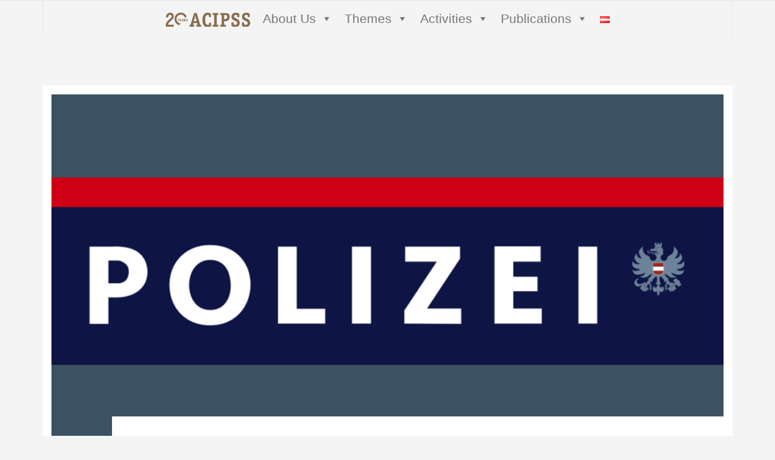

--- FILE ---
content_type: text/html; charset=UTF-8
request_url: https://acipss.org/en/terrorist-attack-in-vienna-orf-at-spoke-with-acipss-researcher-thomas-riegler/
body_size: 7870
content:
<!doctype html>
<html lang="en-GB">
<head>
    <meta charset="UTF-8">
    <meta name="viewport" content="width=device-width, initial-scale=1">
    <link rel="profile" href="http://gmpg.org/xfn/11">

    <title>Terrorist attack in Vienna &#8211; orf.at spoke with ACIPSS-Researcher Thomas Riegler &#8211; ACIPSS</title>

<link rel='dns-prefetch' href='//s.w.org' />
<link rel="alternate" type="application/rss+xml" title="ACIPSS &raquo; Feed" href="https://acipss.org/en/feed/" />
<link rel="alternate" type="application/rss+xml" title="ACIPSS &raquo; Comments Feed" href="https://acipss.org/en/comments/feed/" />
		<script type="text/javascript">
			window._wpemojiSettings = {"baseUrl":"https:\/\/s.w.org\/images\/core\/emoji\/13.0.0\/72x72\/","ext":".png","svgUrl":"https:\/\/s.w.org\/images\/core\/emoji\/13.0.0\/svg\/","svgExt":".svg","source":{"concatemoji":"https:\/\/acipss.org\/wp-includes\/js\/wp-emoji-release.min.js?ver=5.5.17"}};
			!function(e,a,t){var n,r,o,i=a.createElement("canvas"),p=i.getContext&&i.getContext("2d");function s(e,t){var a=String.fromCharCode;p.clearRect(0,0,i.width,i.height),p.fillText(a.apply(this,e),0,0);e=i.toDataURL();return p.clearRect(0,0,i.width,i.height),p.fillText(a.apply(this,t),0,0),e===i.toDataURL()}function c(e){var t=a.createElement("script");t.src=e,t.defer=t.type="text/javascript",a.getElementsByTagName("head")[0].appendChild(t)}for(o=Array("flag","emoji"),t.supports={everything:!0,everythingExceptFlag:!0},r=0;r<o.length;r++)t.supports[o[r]]=function(e){if(!p||!p.fillText)return!1;switch(p.textBaseline="top",p.font="600 32px Arial",e){case"flag":return s([127987,65039,8205,9895,65039],[127987,65039,8203,9895,65039])?!1:!s([55356,56826,55356,56819],[55356,56826,8203,55356,56819])&&!s([55356,57332,56128,56423,56128,56418,56128,56421,56128,56430,56128,56423,56128,56447],[55356,57332,8203,56128,56423,8203,56128,56418,8203,56128,56421,8203,56128,56430,8203,56128,56423,8203,56128,56447]);case"emoji":return!s([55357,56424,8205,55356,57212],[55357,56424,8203,55356,57212])}return!1}(o[r]),t.supports.everything=t.supports.everything&&t.supports[o[r]],"flag"!==o[r]&&(t.supports.everythingExceptFlag=t.supports.everythingExceptFlag&&t.supports[o[r]]);t.supports.everythingExceptFlag=t.supports.everythingExceptFlag&&!t.supports.flag,t.DOMReady=!1,t.readyCallback=function(){t.DOMReady=!0},t.supports.everything||(n=function(){t.readyCallback()},a.addEventListener?(a.addEventListener("DOMContentLoaded",n,!1),e.addEventListener("load",n,!1)):(e.attachEvent("onload",n),a.attachEvent("onreadystatechange",function(){"complete"===a.readyState&&t.readyCallback()})),(n=t.source||{}).concatemoji?c(n.concatemoji):n.wpemoji&&n.twemoji&&(c(n.twemoji),c(n.wpemoji)))}(window,document,window._wpemojiSettings);
		</script>
		<style type="text/css">
img.wp-smiley,
img.emoji {
	display: inline !important;
	border: none !important;
	box-shadow: none !important;
	height: 1em !important;
	width: 1em !important;
	margin: 0 .07em !important;
	vertical-align: -0.1em !important;
	background: none !important;
	padding: 0 !important;
}
</style>
	<link rel='stylesheet' id='pt-cv-public-style-css'  href='https://acipss.org/wp-content/plugins/content-views-query-and-display-post-page/public/assets/css/cv.css?ver=2.3.3' type='text/css' media='all' />
<link rel='stylesheet' id='wp-block-library-css'  href='https://acipss.org/wp-includes/css/dist/block-library/style.min.css?ver=5.5.17' type='text/css' media='all' />
<link rel='stylesheet' id='ctf_styles-css'  href='https://acipss.org/wp-content/plugins/custom-twitter-feeds/css/ctf-styles.min.css?ver=1.8.4' type='text/css' media='all' />
<link rel='stylesheet' id='menu-image-css'  href='https://acipss.org/wp-content/plugins/menu-image/includes/css/menu-image.css?ver=3.0.2' type='text/css' media='all' />
<link rel='stylesheet' id='dashicons-css'  href='https://acipss.org/wp-includes/css/dashicons.min.css?ver=5.5.17' type='text/css' media='all' />
<link rel='stylesheet' id='tlp-owl-carousel-css'  href='https://acipss.org/wp-content/plugins/tlp-team/assets/vendor/owl-carousel/assets/owl.carousel.min.css?ver=2.5.5' type='text/css' media='all' />
<link rel='stylesheet' id='tlp-owl-carousel-theme-css'  href='https://acipss.org/wp-content/plugins/tlp-team/assets/vendor/owl-carousel/assets/owl.theme.default.min.css?ver=2.5.5' type='text/css' media='all' />
<link rel='stylesheet' id='tlp-fontawsome-css'  href='https://acipss.org/wp-content/plugins/tlp-team/assets/vendor/font-awesome/css/font-awesome.min.css?ver=2.5.5' type='text/css' media='all' />
<link rel='stylesheet' id='tlp-team-css'  href='https://acipss.org/wp-content/plugins/tlp-team/assets/css/tlpteam.css?ver=2.5.5' type='text/css' media='all' />
<link rel='stylesheet' id='wpos-slick-style-css'  href='https://acipss.org/wp-content/plugins/wp-slick-slider-and-image-carousel/assets/css/slick.css?ver=2.1' type='text/css' media='all' />
<link rel='stylesheet' id='wpsisac-public-style-css'  href='https://acipss.org/wp-content/plugins/wp-slick-slider-and-image-carousel/assets/css/slick-slider-style.css?ver=2.1' type='text/css' media='all' />
<link rel='stylesheet' id='wp-pagenavi-css'  href='https://acipss.org/wp-content/plugins/wp-pagenavi/pagenavi-css.css?ver=2.70' type='text/css' media='all' />
<link rel='stylesheet' id='megamenu-css'  href='https://acipss.org/wp-content/uploads/maxmegamenu/style_en_gb.css?ver=e3e952' type='text/css' media='all' />
<link rel='stylesheet' id='font-awesome-v5-css'  href='https://acipss.org/wp-content/themes/elegant-magazine/assets/font-awesome-v5/css/fontawesome-all.min.css?ver=5.5.17' type='text/css' media='all' />
<link rel='stylesheet' id='bootstrap-css'  href='https://acipss.org/wp-content/themes/elegant-magazine/assets/bootstrap/css/bootstrap.min.css?ver=5.5.17' type='text/css' media='all' />
<link rel='stylesheet' id='slick-css'  href='https://acipss.org/wp-content/themes/elegant-magazine/assets/slick/css/slick.min.css?ver=5.5.17' type='text/css' media='all' />
<link rel='stylesheet' id='sidr-css'  href='https://acipss.org/wp-content/themes/elegant-magazine/assets/sidr/css/jquery.sidr.dark.css?ver=5.5.17' type='text/css' media='all' />
<link rel='stylesheet' id='elegant-magazine-google-fonts-css'  href='http://acipss.org/wp-content/uploads/omgf/elegant-magazine-google-fonts/elegant-magazine-google-fonts.css?ver=1661621022' type='text/css' media='all' />
<link rel='stylesheet' id='elegant-magazine-style-css'  href='https://acipss.org/wp-content/themes/elegant-magazine/style.css?ver=5.5.17' type='text/css' media='all' />
<style id='elegant-magazine-style-inline-css' type='text/css'>


                .top-masthead {
        background: #353535;
        }
        .top-masthead-overlay{
        background: rgba(53,53,53,0.75);
        }
        
                .top-masthead, .top-masthead a {
        color: #ffffff;

        }

    

        
</style>
<link rel='stylesheet' id='newsletter-css'  href='https://acipss.org/wp-content/plugins/newsletter/style.css?ver=7.4.6' type='text/css' media='all' />
<link rel='stylesheet' id='vcv:assets:front:style-css'  href='https://acipss.org/wp-content/plugins/visualcomposer/public/dist/front.bundle.css?ver=40.0' type='text/css' media='all' />
<script type='text/javascript' src='https://acipss.org/wp-includes/js/jquery/jquery.js?ver=1.12.4-wp' id='jquery-core-js'></script>
<link rel="https://api.w.org/" href="https://acipss.org/wp-json/" /><link rel="alternate" type="application/json" href="https://acipss.org/wp-json/wp/v2/posts/1320" /><link rel="EditURI" type="application/rsd+xml" title="RSD" href="https://acipss.org/xmlrpc.php?rsd" />
<link rel="wlwmanifest" type="application/wlwmanifest+xml" href="https://acipss.org/wp-includes/wlwmanifest.xml" /> 
<link rel='prev' title='Austrian radio station OE1 interviews ACIPSS-members about the profession &#8220;information service researcher&#8221;' href='https://acipss.org/en/austrian-radio-station-oe1-interviews-acipss-members-about-the-profession-information-service-researcher/' />
<link rel='next' title='ACIPSS-Senior Advisor Prof. Siegfried Beer addresses the security of Styria' href='https://acipss.org/en/acipss-senior-advisor-prof-siegfried-beer-addresses-the-security-of-styria/' />
<meta name="generator" content="WordPress 5.5.17" />
<link rel="canonical" href="https://acipss.org/en/terrorist-attack-in-vienna-orf-at-spoke-with-acipss-researcher-thomas-riegler/" />
<link rel='shortlink' href='https://acipss.org/?p=1320' />
<link rel="alternate" type="application/json+oembed" href="https://acipss.org/wp-json/oembed/1.0/embed?url=https%3A%2F%2Facipss.org%2Fen%2Fterrorist-attack-in-vienna-orf-at-spoke-with-acipss-researcher-thomas-riegler%2F" />
<link rel="alternate" type="text/xml+oembed" href="https://acipss.org/wp-json/oembed/1.0/embed?url=https%3A%2F%2Facipss.org%2Fen%2Fterrorist-attack-in-vienna-orf-at-spoke-with-acipss-researcher-thomas-riegler%2F&#038;format=xml" />
<style type='text/css'>.tlp-team .short-desc, .tlp-team .tlp-team-isotope .tlp-content, .tlp-team .button-group .selected, .tlp-team .layout1 .tlp-content, .tlp-team .tpl-social a, .tlp-team .tpl-social li a.fa {background: #0367bf}</style><noscript><style>.vce-row-container .vcv-lozad {display: none}</style></noscript><meta name="generator" content="Powered by Visual Composer Website Builder - fast and easy-to-use drag and drop visual editor for WordPress."/><link rel="alternate" href="https://acipss.org/anschlag-in-wien-orf-at-sprach-mit-acipss-forscher-thomas-riegler/" hreflang="de" />
<link rel="alternate" href="https://acipss.org/en/terrorist-attack-in-vienna-orf-at-spoke-with-acipss-researcher-thomas-riegler/" hreflang="en" />
<!-- Analytics by WP-Statistics v13.0.5 - https://wp-statistics.com/ -->
        <style type="text/css">
                        .site-title,
            .site-description {
                position: absolute;
                clip: rect(1px, 1px, 1px, 1px);
            }

                    </style>
        <style type="text/css" id="custom-background-css">
body.custom-background { background-color: #f4f4f4; }
</style>
	<link rel="icon" href="https://acipss.org/wp-content/uploads/2025/02/cropped-acipss_favicon_20years-32x32.png" sizes="32x32" />
<link rel="icon" href="https://acipss.org/wp-content/uploads/2025/02/cropped-acipss_favicon_20years-192x192.png" sizes="192x192" />
<link rel="apple-touch-icon" href="https://acipss.org/wp-content/uploads/2025/02/cropped-acipss_favicon_20years-180x180.png" />
<meta name="msapplication-TileImage" content="https://acipss.org/wp-content/uploads/2025/02/cropped-acipss_favicon_20years-270x270.png" />
		<style type="text/css" id="wp-custom-css">
			#site-navigation {
    background:#f4f4f4;
    height:60px; /*100px*/
    z-index:170;
    margin:0 auto;
    border-bottom:0px solid #dcd0c0;
    width:100%;
    position:fixed;
    top:0;
    left:0;
    right:0;
    text-align: center;
		z-index: 999;
}

.site-branding {
margin-top:-100px;
}		</style>
		<style type="text/css">/** Mega Menu CSS: fs **/</style>
</head>

<body class="post-template-default single single-post postid-1320 single-format-standard custom-background vcwb mega-menu-em-primary-nav full-width-content ">


    <div id="af-preloader">
        <div class="af-loader">
            <div class="loader-circle"></div>
        </div>
    </div>

<div id="page" class="site">
    <a class="skip-link screen-reader-text" href="#content">Skip to content</a>
        <header id="masthead" class="site-header">
                <div class="masthead-banner " data-background="">
            <div class="container">
                <div class="row">
                    <div class="col-md-12">
                        <div class="site-branding">
                                                            <p class="site-title font-family-1">
                                    <a href="https://acipss.org/en/acipss-2/" rel="home">ACIPSS</a>
                                </p>
                            
                                                            <p class="site-description">Austrian Center for Intelligence, Propaganda  Security Studies</p>
                                                    </div>
                    </div>
                </div>
            </div>
        </div>
        <nav id="site-navigation" class="main-navigation">
            <div class="container">
                <div class="row">
                    <div class="col-md-12">
                        <div class="navigation-container">
                                                        <span class="af-search-click icon-search">
                                <a href="#"><i class="fa fa-search"></i></a>
                            </span>
                            <button class="toggle-menu" aria-controls="primary-menu">
                                <span class="screen-reader-text">Primary Menu</span>
                                 <i class="ham"></i>
                            </button>
                            <div id="mega-menu-wrap-em-primary-nav" class="mega-menu-wrap"><div class="mega-menu-toggle"><div class="mega-toggle-blocks-left"></div><div class="mega-toggle-blocks-center"></div><div class="mega-toggle-blocks-right"><div class='mega-toggle-block mega-menu-toggle-block mega-toggle-block-1' id='mega-toggle-block-1' tabindex='0'><span class='mega-toggle-label' role='button' aria-expanded='false'><span class='mega-toggle-label-closed'>MENU</span><span class='mega-toggle-label-open'>MENU</span></span></div></div></div><ul id="mega-menu-em-primary-nav" class="mega-menu max-mega-menu mega-menu-horizontal mega-no-js" data-event="hover_intent" data-effect="fade_up" data-effect-speed="200" data-effect-mobile="disabled" data-effect-speed-mobile="0" data-mobile-force-width="false" data-second-click="go" data-document-click="collapse" data-vertical-behaviour="standard" data-breakpoint="600" data-unbind="true" data-hover-intent-timeout="300" data-hover-intent-interval="100"><li class='mega-menu-item mega-menu-item-type-custom mega-menu-item-object-custom mega-align-bottom-left mega-menu-flyout mega-menu-item-1961' id='mega-menu-item-1961'><a class="menu-image-title-hide menu-image-not-hovered mega-menu-link" href="http://www.acipss.org/acipss-2/" tabindex="0"><span class="menu-image-title-hide menu-image-title">ACIPSS</span><img width="141" height="25" src="https://acipss.org/wp-content/uploads/2025/02/acipss_logo_20years_menu_border.png" class="menu-image menu-image-title-hide" alt="" loading="lazy" /></a></li><li class='mega-menu-item mega-menu-item-type-post_type mega-menu-item-object-page mega-menu-item-has-children mega-align-bottom-left mega-menu-flyout mega-menu-item-1929' id='mega-menu-item-1929'><a class="mega-menu-link" href="https://acipss.org/en/about-us/" aria-haspopup="true" aria-expanded="false" tabindex="0">About Us<span class="mega-indicator"></span></a>
<ul class="mega-sub-menu">
<li class='mega-menu-item mega-menu-item-type-custom mega-menu-item-object-custom mega-menu-item-1905' id='mega-menu-item-1905'><a class="mega-menu-link" href="/en/about-us#mission_statement">Mission Statement</a></li><li class='mega-menu-item mega-menu-item-type-custom mega-menu-item-object-custom mega-menu-item-1906' id='mega-menu-item-1906'><a class="mega-menu-link" href="/en/about-us#what_we_do">What We Do</a></li><li class='mega-menu-item mega-menu-item-type-custom mega-menu-item-object-custom mega-menu-item-1907' id='mega-menu-item-1907'><a class="mega-menu-link" href="/en/about-us#team">Team</a></li><li class='mega-menu-item mega-menu-item-type-custom mega-menu-item-object-custom mega-menu-item-1908' id='mega-menu-item-1908'><a class="mega-menu-link" href="/en/about-us#membership">Membership</a></li><li class='mega-menu-item mega-menu-item-type-custom mega-menu-item-object-custom mega-menu-item-1909' id='mega-menu-item-1909'><a class="mega-menu-link" href="/en/about-us#contact">Contact</a></li><li class='mega-menu-item mega-menu-item-type-custom mega-menu-item-object-custom mega-menu-item-1921' id='mega-menu-item-1921'><a class="mega-menu-link" href="/en/about-us#partners">Partners</a></li></ul>
</li><li class='mega-menu-item mega-menu-item-type-post_type mega-menu-item-object-page mega-menu-item-has-children mega-align-bottom-left mega-menu-flyout mega-menu-item-1930' id='mega-menu-item-1930'><a class="mega-menu-link" href="https://acipss.org/en/themes/" aria-haspopup="true" aria-expanded="false" tabindex="0">Themes<span class="mega-indicator"></span></a>
<ul class="mega-sub-menu">
<li class='mega-menu-item mega-menu-item-type-custom mega-menu-item-object-custom mega-menu-item-1910' id='mega-menu-item-1910'><a class="mega-menu-link" href="/en/themes#intelligence">Intelligence</a></li><li class='mega-menu-item mega-menu-item-type-custom mega-menu-item-object-custom mega-menu-item-1911' id='mega-menu-item-1911'><a class="mega-menu-link" href="/en/themes#propaganda">Propaganda</a></li><li class='mega-menu-item mega-menu-item-type-custom mega-menu-item-object-custom mega-menu-item-1912' id='mega-menu-item-1912'><a class="mega-menu-link" href="/en/themes#security_studies">Security Studies</a></li></ul>
</li><li class='mega-menu-item mega-menu-item-type-post_type mega-menu-item-object-page mega-menu-item-has-children mega-align-bottom-left mega-menu-flyout mega-menu-item-1932' id='mega-menu-item-1932'><a class="mega-menu-link" href="https://acipss.org/en/activities/" aria-haspopup="true" aria-expanded="false" tabindex="0">Activities<span class="mega-indicator"></span></a>
<ul class="mega-sub-menu">
<li class='mega-menu-item mega-menu-item-type-custom mega-menu-item-object-custom mega-menu-item-1913' id='mega-menu-item-1913'><a class="mega-menu-link" href="/en/activities#events">Events</a></li><li class='mega-menu-item mega-menu-item-type-custom mega-menu-item-object-custom mega-menu-item-1914' id='mega-menu-item-1914'><a class="mega-menu-link" href="/en/activities#projects">Projects</a></li><li class='mega-menu-item mega-menu-item-type-custom mega-menu-item-object-custom mega-menu-item-1915' id='mega-menu-item-1915'><a class="mega-menu-link" href="/en/activities#research_and_teaching">Research & Teaching</a></li></ul>
</li><li class='mega-menu-item mega-menu-item-type-post_type mega-menu-item-object-page mega-menu-item-has-children mega-align-bottom-left mega-menu-flyout mega-menu-item-1931' id='mega-menu-item-1931'><a class="mega-menu-link" href="https://acipss.org/en/publications/" aria-haspopup="true" aria-expanded="false" tabindex="0">Publications<span class="mega-indicator"></span></a>
<ul class="mega-sub-menu">
<li class='mega-menu-item mega-menu-item-type-custom mega-menu-item-object-custom mega-menu-item-2574' id='mega-menu-item-2574'><a class="mega-menu-link" href="/en/publications#pantier">Pantier Report</a></li><li class='mega-menu-item mega-menu-item-type-custom mega-menu-item-object-custom mega-menu-item-1916' id='mega-menu-item-1916'><a class="mega-menu-link" href="/en/publications#journal">Journal - JIPSS</a></li><li class='mega-menu-item mega-menu-item-type-post_type mega-menu-item-object-page mega-menu-item-1933' id='mega-menu-item-1933'><a class="mega-menu-link" href="https://acipss.org/en/orders/">Orders</a></li><li class='mega-menu-item mega-menu-item-type-custom mega-menu-item-object-custom mega-menu-item-1919' id='mega-menu-item-1919'><a class="mega-menu-link" href="/en/publications#autoreninfo">Information for Authors</a></li><li class='mega-menu-item mega-menu-item-type-custom mega-menu-item-object-custom mega-menu-item-1917' id='mega-menu-item-1917'><a class="mega-menu-link" href="/en/publications#books">Books</a></li><li class='mega-menu-item mega-menu-item-type-custom mega-menu-item-object-custom mega-menu-item-1918' id='mega-menu-item-1918'><a class="mega-menu-link" href="/en/publications#articles">Articles</a></li></ul>
</li><li class='mega-lang-item mega-lang-item-12 mega-lang-item-de mega-lang-item-first mega-menu-item mega-menu-item-type-custom mega-menu-item-object-custom mega-align-bottom-left mega-menu-flyout mega-menu-item-1904-de lang-item lang-item-12 lang-item-de lang-item-first' id='mega-menu-item-1904-de'><a class="mega-menu-link" href="https://acipss.org/anschlag-in-wien-orf-at-sprach-mit-acipss-forscher-thomas-riegler/" tabindex="0"><img src="[data-uri]" title="Deutsch" alt="Deutsch" width="16" height="11" style="width: 16px; height: 11px;" /></a></li></ul></div>                        </div>
                    </div>
                </div>
            </div>
        </nav>
    </header>

    <div id="af-search-wrap">
        <div class="af-search-box table-block">
            <div class="table-block-child v-center text-center">
                <form role="search" method="get" class="search-form" action="https://acipss.org/en/">
				<label>
					<span class="screen-reader-text">Search for:</span>
					<input type="search" class="search-field" placeholder="Search &hellip;" value="" name="s" />
				</label>
				<input type="submit" class="search-submit" value="Search" />
			</form>            </div>
        </div>
        <div class="af-search-close af-search-click">
            <span></span>
            <span></span>
        </div>
    </div>

        <div id="content" class="site-content">
    
    <div id="primary" class="content-area">
        <main id="main" class="site-main">

                            <article id="post-1320" class="post-1320 post type-post status-publish format-standard has-post-thumbnail hentry category-nicht-kategorisiert-en">
                    <header class="entry-header">
                    <div class="post-thumbnail full-width-image">
                    <img width="1024" height="539" src="https://acipss.org/wp-content/uploads/2020/11/art_head_2020_polizei-1024x539.png" class="attachment-elegant-magazine-featured size-elegant-magazine-featured wp-post-image" alt="" loading="lazy" srcset="https://acipss.org/wp-content/uploads/2020/11/art_head_2020_polizei-1024x539.png 1024w, https://acipss.org/wp-content/uploads/2020/11/art_head_2020_polizei-300x158.png 300w, https://acipss.org/wp-content/uploads/2020/11/art_head_2020_polizei-768x404.png 768w, https://acipss.org/wp-content/uploads/2020/11/art_head_2020_polizei-720x380.png 720w, https://acipss.org/wp-content/uploads/2020/11/art_head_2020_polizei-24x13.png 24w, https://acipss.org/wp-content/uploads/2020/11/art_head_2020_polizei-36x19.png 36w, https://acipss.org/wp-content/uploads/2020/11/art_head_2020_polizei-48x25.png 48w, https://acipss.org/wp-content/uploads/2020/11/art_head_2020_polizei.png 1187w" sizes="(max-width: 1024px) 100vw, 1024px" />                </div>
            
            <div class="header-details-wrapper">
        <div class="entry-header-details">
                                        <div class="post-item-metadata entry-meta">
                            <span class="item-metadata posts-date">
            03/11/2020        </span>
		
		<span class="">/</span>
		
		<span>
			            <span class="cat-links"> <a href="https://acipss.org/en/category/nicht-kategorisiert-en/" rel="category tag">Nicht kategorisiert</a></span>		</span>
                        </div>
                        <h1 class="entry-title">Terrorist attack in Vienna &#8211; orf.at spoke with ACIPSS-Researcher Thomas Riegler</h1>                        
                    </div>
    </div>
</header><!-- .entry-header -->





                    <div class="entry-content-wrap">
                                        <div class="entry-content">
                
<p>After the horrible terrorist attack in Vienna yesterday evening, orf.at spoke with ACIPSS-resaercher Thomas Riegler about the situation in Austria. Our thoughts are with the victims and their families. </p>



<p><a href="https://orf.at/stories/3187793/">https://orf.at/stories/3187793/</a></p>
                                    <div class="post-item-metadata entry-meta">
                                            </div>
                                            </div><!-- .entry-content -->
            <footer class="entry-footer">
                            </footer>


    

<div class="em-reated-posts clearfix">
            <h2 class="related-title">
            You may also like        </h2>
        <ul>
                    <li>
                <h3 class="article-title"><a href="https://acipss.org/en/austrian-maritime-conference-2025-set-strong-impulses-for-austrias-maritime-future/" rel="bookmark">Austrian Maritime Conference 2025 Set Strong Impulses for Austria’s Maritime Future</a>
            </h3>                <div class="grid-item-metadata">
                            <span class="item-metadata posts-date">
            09/12/2025        </span>
		
		<span class="">/</span>
		
		<span>
			            <span class="cat-links"> <a href="https://acipss.org/en/category/nicht-kategorisiert-en/" rel="category tag">Nicht kategorisiert</a></span>		</span>
                        </div>
            </li>
                    <li>
                <h3 class="article-title"><a href="https://acipss.org/en/game-over-successful-guest-lecture-on-addictive-behavior-in-digital-gaming/" rel="bookmark">“Game Over” – Successful Guest Lecture on Addictive Behavior in Digital Gaming</a>
            </h3>                <div class="grid-item-metadata">
                            <span class="item-metadata posts-date">
            09/12/2025        </span>
		
		<span class="">/</span>
		
		<span>
			            <span class="cat-links"> <a href="https://acipss.org/en/category/nicht-kategorisiert-en/" rel="category tag">Nicht kategorisiert</a>&nbsp<a href="https://acipss.org/category/uncategorized/" rel="category tag">Uncategorized</a></span>		</span>
                        </div>
            </li>
                    <li>
                <h3 class="article-title"><a href="https://acipss.org/en/following-the-afd-report-acipss-researcher-dr-florian-hartleb-warns-against-fantasies-of-a-ban/" rel="bookmark">Following the AfD report: ACIPSS researcher Dr. Florian Hartleb warns against fantasies of a ban</a>
            </h3>                <div class="grid-item-metadata">
                            <span class="item-metadata posts-date">
            19/05/2025        </span>
		
		<span class="">/</span>
		
		<span>
			            <span class="cat-links"> <a href="https://acipss.org/en/category/nicht-kategorisiert-en/" rel="category tag">Nicht kategorisiert</a></span>		</span>
                        </div>
            </li>
                    <li>
                <h3 class="article-title"><a href="https://acipss.org/en/new-article-by-acipss-researcher-johanna-fuerst-and-other-leading-experts-on-extremism-published-in-the-ijcv/" rel="bookmark">New article by ACIPSS-researcher Johanna Fürst and other leading experts on extremism published in the IJCV</a>
            </h3>                <div class="grid-item-metadata">
                            <span class="item-metadata posts-date">
            12/11/2020        </span>
		
		<span class="">/</span>
		
		<span>
			            <span class="cat-links"> <a href="https://acipss.org/en/category/nicht-kategorisiert-en/" rel="category tag">Nicht kategorisiert</a></span>		</span>
                        </div>
            </li>
                    <li>
                <h3 class="article-title"><a href="https://acipss.org/en/acipss-mentioned-in-new-article-by-thomas-wegener-friis-and-wladyslaw-bulhak-in-the-ijispa/" rel="bookmark">ACIPSS mentioned in new article by Thomas Wegener Friis and Wladyslaw Bulhak in the IJISPA</a>
            </h3>                <div class="grid-item-metadata">
                            <span class="item-metadata posts-date">
            05/11/2020        </span>
		
		<span class="">/</span>
		
		<span>
			            <span class="cat-links"> <a href="https://acipss.org/en/category/nicht-kategorisiert-en/" rel="category tag">Nicht kategorisiert</a></span>		</span>
                        </div>
            </li>
            </ul>
</div>



	<nav class="navigation post-navigation" role="navigation" aria-label="Posts">
		<h2 class="screen-reader-text">Post navigation</h2>
		<div class="nav-links"><div class="nav-previous"><a href="https://acipss.org/en/austrian-radio-station-oe1-interviews-acipss-members-about-the-profession-information-service-researcher/" rel="prev">Austrian radio station OE1 interviews ACIPSS-members about the profession &#8220;information service researcher&#8221;</a></div><div class="nav-next"><a href="https://acipss.org/en/acipss-senior-advisor-prof-siegfried-beer-addresses-the-security-of-styria/" rel="next">ACIPSS-Senior Advisor Prof. Siegfried Beer addresses the security of Styria</a></div></div>
	</nav>                    </div>
                </article>
            
        </main><!-- #main -->
    </div><!-- #primary -->


</div>

<footer class="site-footer">
    <div class="site-info">
        <div class="container">
            <div class="row">
                <div class="col-sm-12">
					<!--Shortcode for footer. Year updates itself-->
<hr />
<p style="text-align: center;">© 2004 - 2026 ACIPSS. All Rights Reserved.</p>                </div>
            </div>
        </div>
    </div>
</footer>

</div>

<script type='text/javascript' src='https://acipss.org/wp-content/plugins/visualcomposer/public/dist/front.bundle.js?ver=40.0' id='vcv:assets:front:script-js'></script>
<script type='text/javascript' src='https://acipss.org/wp-content/plugins/visualcomposer/public/dist/runtime.bundle.js?ver=40.0' id='vcv:assets:runtime:script-js'></script>
<script type='text/javascript' id='pt-cv-content-views-script-js-extra'>
/* <![CDATA[ */
var PT_CV_PUBLIC = {"_prefix":"pt-cv-","page_to_show":"5","_nonce":"11e3b3e1e7","is_admin":"","is_mobile":"","ajaxurl":"https:\/\/acipss.org\/wp-admin\/admin-ajax.php","lang":"","loading_image_src":"data:image\/gif;base64,R0lGODlhDwAPALMPAMrKygwMDJOTkz09PZWVla+vr3p6euTk5M7OzuXl5TMzMwAAAJmZmWZmZszMzP\/\/\/yH\/[base64]\/wyVlamTi3nSdgwFNdhEJgTJoNyoB9ISYoQmdjiZPcj7EYCAeCF1gEDo4Dz2eIAAAh+QQFCgAPACwCAAAADQANAAAEM\/DJBxiYeLKdX3IJZT1FU0iIg2RNKx3OkZVnZ98ToRD4MyiDnkAh6BkNC0MvsAj0kMpHBAAh+QQFCgAPACwGAAAACQAPAAAEMDC59KpFDll73HkAA2wVY5KgiK5b0RRoI6MuzG6EQqCDMlSGheEhUAgqgUUAFRySIgAh+QQFCgAPACwCAAIADQANAAAEM\/DJKZNLND\/[base64]"};
var PT_CV_PAGINATION = {"first":"\u00ab","prev":"\u2039","next":"\u203a","last":"\u00bb","goto_first":"Go to first page","goto_prev":"Go to previous page","goto_next":"Go to next page","goto_last":"Go to last page","current_page":"Current page is","goto_page":"Go to page"};
/* ]]> */
</script>
<script type='text/javascript' src='https://acipss.org/wp-content/plugins/content-views-query-and-display-post-page/public/assets/js/cv.js?ver=2.3.3' id='pt-cv-content-views-script-js'></script>
<script type='text/javascript' src='https://acipss.org/wp-includes/js/imagesloaded.min.js?ver=4.1.4' id='imagesloaded-js'></script>
<script type='text/javascript' src='https://acipss.org/wp-content/plugins/tlp-team/assets/vendor/isotope/isotope.pkgd.min.js?ver=2.5.5' id='tlp-isotope-js'></script>
<script type='text/javascript' src='https://acipss.org/wp-content/plugins/tlp-team/assets/vendor/owl-carousel/owl.carousel.min.js?ver=2.5.5' id='tlp-owl-carousel-js'></script>
<script type='text/javascript' src='https://acipss.org/wp-content/plugins/tlp-team/assets/js/tlpteam.js?ver=2.5.5' id='tlp-team-js'></script>
<script type='text/javascript' src='https://acipss.org/wp-content/themes/elegant-magazine/js/navigation.js?ver=20151215' id='elegant-magazine-navigation-js'></script>
<script type='text/javascript' src='https://acipss.org/wp-content/themes/elegant-magazine/js/skip-link-focus-fix.js?ver=20151215' id='elegant-magazine-skip-link-focus-fix-js'></script>
<script type='text/javascript' src='https://acipss.org/wp-content/themes/elegant-magazine/assets/slick/js/slick.min.js?ver=5.5.17' id='slick-js'></script>
<script type='text/javascript' src='https://acipss.org/wp-content/themes/elegant-magazine/assets/bootstrap/js/bootstrap.min.js?ver=5.5.17' id='bootstrap-js'></script>
<script type='text/javascript' src='https://acipss.org/wp-content/themes/elegant-magazine/assets/sidr/js/jquery.sidr.min.js?ver=5.5.17' id='sidr-js'></script>
<script type='text/javascript' src='https://acipss.org/wp-content/themes/elegant-magazine/assets/jquery-match-height/jquery.matchHeight.min.js?ver=5.5.17' id='matchheight-js'></script>
<script type='text/javascript' src='https://acipss.org/wp-content/themes/elegant-magazine/lib/marquee/jquery.marquee.js?ver=5.5.17' id='marquee-js'></script>
<script type='text/javascript' src='https://acipss.org/wp-content/themes/elegant-magazine/lib/theiaStickySidebar/theia-sticky-sidebar.min.js?ver=5.5.17' id='sticky-sidebar-js'></script>
<script type='text/javascript' src='https://acipss.org/wp-content/themes/elegant-magazine/assets/script.js?ver=5.5.17' id='elegant-magazine-script-js'></script>
<script type='text/javascript' src='https://acipss.org/wp-includes/js/hoverIntent.min.js?ver=1.8.1' id='hoverIntent-js'></script>
<script type='text/javascript' id='megamenu-js-extra'>
/* <![CDATA[ */
var megamenu = {"timeout":"300","interval":"100"};
/* ]]> */
</script>
<script type='text/javascript' src='https://acipss.org/wp-content/plugins/megamenu/js/maxmegamenu.js?ver=2.9.1' id='megamenu-js'></script>
<script type='text/javascript' src='https://acipss.org/wp-includes/js/wp-embed.min.js?ver=5.5.17' id='wp-embed-js'></script>

</body>
</html>


--- FILE ---
content_type: text/css
request_url: https://acipss.org/wp-content/plugins/tlp-team/assets/css/tlpteam.css?ver=2.5.5
body_size: 2705
content:
/*******************************************************************/
/************************* TLP TEAM ****************************/
/************************* www.techlabpro.com **********************/
/************************* info@techlabpro.com *********************/
/***** Copyright (c) 2015, TechLabPro.com. All right Reserved ******/
/*******************************************************************/
/*********************** Grid System **************************/
.tlp-team * {
    -webkit-box-sizing: border-box;
    -moz-box-sizing: border-box;
    box-sizing: border-box;
}

.tlp-team *:before,
.tlp-team *:after {
    -webkit-box-sizing: border-box;
    -moz-box-sizing: border-box;
    box-sizing: border-box;
}

.tlp-container {
    margin-right: auto;
    margin-left: auto;
    padding-left: 15px;
    padding-right: 15px;
}

.tlp-team-container {
    margin-right: auto;
    margin-left: auto;
    padding-left: 15px;
    padding-right: 15px;
}

.tlp-row {
    display: flex;
    flex-wrap: wrap;
    margin-left: -15px;
    margin-right: -15px;
}

.tlp-col-xs-1, .tlp-col-sm-1, .tlp-col-md-1, .tlp-col-lg-1, .tlp-col-xs-2, .tlp-col-sm-2, .tlp-col-md-2, .tlp-col-lg-2, .tlp-col-xs-3, .tlp-col-sm-3, .tlp-col-md-3, .tlp-col-lg-3, .tlp-col-xs-4, .tlp-col-sm-4, .tlp-col-md-4, .tlp-col-lg-4, .tlp-col-xs-5, .tlp-col-sm-5, .tlp-col-md-5, .tlp-col-lg-5, .tlp-col-xs-6, .tlp-col-sm-6, .tlp-col-md-6, .tlp-col-lg-6, .tlp-col-xs-7, .tlp-col-sm-7, .tlp-col-md-7, .tlp-col-lg-7, .tlp-col-xs-8, .tlp-col-sm-8, .tlp-col-md-8, .tlp-col-lg-8, .tlp-col-xs-9, .tlp-col-sm-9, .tlp-col-md-9, .tlp-col-lg-9, .tlp-col-xs-10, .tlp-col-sm-10, .tlp-col-md-10, .tlp-col-lg-10, .tlp-col-xs-11, .tlp-col-sm-11, .tlp-col-md-11, .tlp-col-lg-11, .tlp-col-xs-12, .tlp-col-sm-12, .tlp-col-md-12, .tlp-col-lg-12, .tlp-col-xs-24, .tlp-col-sm-24, .tlp-col-md-24, .tlp-col-lg-24 {
    position: relative;
    min-height: 1px;
    padding-left: 15px;
    padding-right: 15px;
}

.tlp-col-xs-24 {
    flex: 0 0 20%;
    max-width: 20%;
}

.tlp-col-xs-12 {
    flex: 0 0 100%;
    max-width: 100%;
}

.tlp-col-xs-11 {
    flex: 0 0 91.66666667%;
    max-width: 91.66666667%;
}

.tlp-col-xs-10 {
    flex: 0 0 83.33333333%;
    max-width: 83.33333333%;
}

.tlp-col-xs-9 {
    flex: 0 0 75%;
    max-width: 75%;
}

.tlp-col-xs-8 {
    flex: 0 0 66.66666667%;
    max-width: 66.66666667%;
}

.tlp-col-xs-7 {
    flex: 0 0 58.33333333%;
    max-width: 58.33333333%;
}

.tlp-col-xs-6 {
    flex: 0 0 50%;
    max-width: 50%;
}

.tlp-col-xs-5 {
    flex: 0 0 41.66666667%;
    max-width: 41.66666667%;
}

.tlp-col-xs-4 {
    flex: 0 0 33.33333333%;
    max-width: 33.33333333%;
}

.tlp-col-xs-3 {
    flex: 0 0 25%;
    max-width: 25%;
}

.tlp-col-xs-2 {
    flex: 0 0 16.66666667%;
    max-width: 16.66666667%;
}

.tlp-col-xs-1 {
    flex: 0 0 8.33333333%;
    max-width: 8.33333333%;
}

/************************ End Grid System *********************/
/********************** Common Css *************************/
.tlp-member-feature-img {
    text-align: center;
}

.tlp-member-feature-img img {
    max-width: 100%;
    height: auto;
}

.tlp-team figure {
    margin: 0;
}

.tlp-team .round-img img {
    -webkit-border-radius: 50%;
    -moz-border-radius: 50%;
    border-radius: 50%;
}

.tlp-team .margin-bottom {
    margin-bottom: 30px;
}

.tlp-team h3 {
    margin-bottom: 6px !important;
    font-weight: 400 !important;
}

.tlp-team .designation {
    font-weight: 400;
}

.tlp-team .img-responsive {
    max-width: 100%;
    height: auto;
    display: block;
}

.tlp-team .paddingl0 {
    padding-left: 0;
}

.tlp-team .paddingr0 {
    padding-right: 0;
}

.tlp-team .tlp-equal-height {
    margin-bottom: 30px;
}

.tlp-team .no-margin {
    margin: 0 !important;
    padding: 0 !important;
}

body .tlp-team .team-member a {
    text-decoration: none;
    box-shadow: none;
}

.tlp-team .short-bio p {
    margin-top: 0;
}

/************************* end Common *******************/
/*********** Social Icon ***************/
.tlp-team .tpl-social {
    margin: 0;
    padding: 0;
    display: block;
}

.tlp-team .tpl-social a:before {
    content: none;
}

.tlp-team .tpl-social a {
    text-align: center;
    color: #fff;
    background: #007acc;
    text-decoration: none;
    display: inline-block;
    margin-right: 4px;
    margin-bottom: 4px;
    font-size: 20px;
    padding: 0;
    width: 30px;
    height: 30px;
}

.tlp-team .tpl-social a .fa {
    padding: 7px 0 0;
    display: block;
}

.tlp-team .tpl-social a:hover .fa-facebook {
    background: #3b5999;
    color: #fff;
    width: 30px;
    height: 30px;
}

.tlp-team .tpl-social a:hover .fa-twitter {
    background: #3aa9e0;
    color: #fff;
    width: 30px;
    height: 30px;
}

.tlp-team .tpl-social a:hover .fa-linkedin {
    background: #0080b1;
    color: #fff;
    width: 30px;
    height: 30px;
}

.tlp-team .tpl-social a:hover .fa-google-plus {
    background: #d04333;
    color: #fff;
    width: 30px;
    height: 30px;
}

.tlp-team .tpl-social a:hover .fa-youtube {
    background: #cd322d;
    color: #fff;
    width: 30px;
    height: 30px;
}

.tlp-team .tpl-social a:hover .fa-vimeo {
    background: #44bbff;
    color: #fff;
    width: 30px;
    height: 30px;
}

.tlp-team .tpl-social a:hover .fa-instagram {
    background: #3e729a;
    color: #fff;
    width: 30px;
    height: 30px;
}

.tlp-team .round-img .tpl-social a {
    -webkit-border-radius: 50%;
    -moz-border-radius: 50%;
    border-radius: 50%;
}

.tlp-team .round-img .tpl-social a:hover .fa-facebook {
    -webkit-border-radius: 50%;
    -moz-border-radius: 50%;
    border-radius: 50%;
}

.tlp-team .round-img .tpl-social a:hover .fa-twitter {
    -webkit-border-radius: 50%;
    -moz-border-radius: 50%;
    border-radius: 50%;
}

.tlp-team .round-img .tpl-social a:hover .fa-linkedin {
    -webkit-border-radius: 50%;
    -moz-border-radius: 50%;
    border-radius: 50%;
}

.tlp-team .round-img .tpl-social a:hover .fa-google-plus {
    -webkit-border-radius: 50%;
    -moz-border-radius: 50%;
    border-radius: 50%;
}

.tlp-team .round-img .tpl-social a:hover .fa-youtube {
    -webkit-border-radius: 50%;
    -moz-border-radius: 50%;
    border-radius: 50%;
}

.tlp-team .round-img .tpl-social a:hover .fa-vimeo {
    -webkit-border-radius: 50%;
    -moz-border-radius: 50%;
    border-radius: 50%;
}

.tlp-team .round-img .tpl-social a:hover .fa-instagram {
    -webkit-border-radius: 50%;
    -moz-border-radius: 50%;
    border-radius: 50%;
}

/***************** Contact info *******************/
.tlp-team .contact-info {
    margin: 0;
    padding: 0 0 10px 0;
}

.tlp-team .contact-info ul {
    margin: 0;
    padding: 0;
    list-style: none !important;
}

.tlp-team .contact-info ul li {
    margin: 0;
    padding: 0;
    line-height: 22px;
    list-style: none !important;
    border: none;
    background: no-repeat;
}

.tlp-team .contact-info i {
    width: 24px;
    text-align: center;
}

/******************** Layout 1 ***********************/
.tlp-team .layout1 {
    position: relative;
}

.tlp-team .layout1 .tlp-content {
    background: #007acc;
    color: #ffffff;
    padding: 10px;
}

.tlp-team .layout1 .single-team-area h3 {
    padding: 0;
    margin: 0 0 10px 0;
    font-size: 22px;
}

.tlp-team .layout1 .single-team-area h3,
.tlp-team .layout1 .designation {
    color: #fff;
}

.tlp-team .layout1 .single-team-area h3 a {
    color: #fff;
    box-shadow: none;
    border: none;
    text-decoration: none;
}

.tlp-team .layout1 .single-team {
    position: relative;
    overflow: hidden;
}

.tlp-team .layout1 .short-bio p {
    padding: 10px 0 0;
    margin-bottom: 10px;
}

/************************ Start Layout 2 ******************/
.tlp-team .layout2 .single-team-area {
    overflow: hidden;
}

.tlp-team .layout2 h3 {
    margin-top: 0;
    padding: 0;
    font-size: 22px;
}

.tlp-team .layout2 .short-bio p {
    padding: 5px 0;
    margin-bottom: 10px;
}

.tlp-team .layout2 .round-img img {
    -webkit-border-radius: 50%;
    -moz-border-radius: 50%;
    border-radius: 50%;
}

/************************ End Layout 2 ********************/
/************************ Start Layout 3 ******************/
.tlp-team .layout3 .tlp-content {
    background: none;
    padding: 10px 0 8px;
}

.tlp-team .layout3 .single-team-area h3 {
    margin-top: 15px;
    padding: 0;
    font-size: 22px;
}

.tlp-team .layout3 .short-bio {
    padding: 0;
}

.tlp-team .layout3 .round-img img {
    -webkit-border-radius: 50%;
    -moz-border-radius: 50%;
    border-radius: 50%;
}

.tlp-team .layout3 .tpl-social a,
.tlp-team .layout3 .tpl-social a:hover i.fa {
    width: 36px;
    height: 36px;
    border-radius: 50%;

}

.tlp-team .layout3 .designation {
    margin-bottom: 5px;
}

/************************ End Layout 3 ********************/

/************************ Layout 4 ********************/

.layout4 .tlp-team-content {
    text-align: center;
    margin-top: 15px;
}

.layout4 .designation {
    margin-bottom: 5px;
    font-weight: bold;
}

.tlp-team .layout4 .tpl-social a,
.tlp-team .layout4 .tpl-social a:hover .fa {
    width: 36px;
    height: 36px;
    border-radius: 50%;
}

.tlp-team .layout4 h3 {
    margin-top: 15px;
    padding: 0;
    font-size: 22px;
}

/************************ End Layout 4 ********************/

/******************** Carousel ***********************/
/**
 * Owl Carousel v2.3.4
 * Copyright 2013-2018 David Deutsch
 * Licensed under: SEE LICENSE IN https://github.com/OwlCarousel2/OwlCarousel2/blob/master/LICENSE
 */
.tlp-team .owl-theme .owl-dots,
.tlp-team .owl-theme .owl-nav {
    text-align: center;
    -webkit-tap-highlight-color: transparent
}

.tlp-team .owl-theme .owl-nav {
    margin-top: 10px
}

.tlp-team .owl-theme .owl-nav [class*=owl-] {
    color: #fff;
    font-size: 14px;
    margin: 5px;
    padding: 4px 7px;
    background: #d6d6d6;
    display: inline-block;
    cursor: pointer;
    border-radius: 3px
}

.tlp-team .owl-theme .owl-nav [class*=owl-]:hover {
    background: #869791;
    color: #fff;
    text-decoration: none
}

.tlp-team .owl-theme .owl-nav .disabled {
    opacity: .5;
    cursor: default
}

.tlp-team .owl-theme .owl-nav.disabled + .owl-dots {
    margin-top: 10px
}

.tlp-team .owl-theme .owl-dots .owl-dot {
    display: inline-block;
    zoom: 1
}

.tlp-team .owl-theme .owl-dots .owl-dot span {
    width: 10px;
    height: 10px;
    margin: 5px 7px;
    background: #d6d6d6;
    display: block;
    -webkit-backface-visibility: visible;
    transition: opacity .2s ease;
    border-radius: 30px
}

.tlp-team .owl-theme .owl-dots .owl-dot.active span,
.tlp-team .owl-theme .owl-dots .owl-dot:hover span {
    background: #869791
}

.tlp-team .carousel1 .owl-item .team-member,
.tlp-team .layout-carousel .owl-item .team-member {
    width: 100%;
}

.tlp-team .carousel1 h3.tlp-title,
.tlp-team .layout-carousel h3.tlp-title {
    margin: 15px 0 10px;
}

.tlp-team .carousel1 .designation,
.tlp-team .layout-carousel .designation {
    margin-bottom: 10px;
}

.tlp-team .carousel1 .owl-item .team-member .tlp-team-content,
.tlp-team .layout-carousel .owl-item .team-member .tlp-team-content {
    text-align: center;
}

.tlp-team .carousel1 .tpl-social a,
.tlp-team .carousel1 .tpl-social a:hover .fa,
.tlp-team .layout-carousel .tpl-social a,
.tlp-team .layout-carousel .tpl-social a:hover .fa {
    font-size: initial;
    -webkit-border-radius: 50%;
    -moz-border-radius: 50%;
    border-radius: 50%;
}

.tlp-team .carousel1 .owl-nav,
.tlp-team .layout-carousel .owl-nav {
    position: absolute;
    right: 0;
    top: -50px;
}

.tlp-team .carousel1 .owl-dots,
.tlp-team .layout-carousel .owl-dots {
    margin: 10px 0;
}

/******************** isotope ***********************/
.tlp-team .tlp-team-isotope .tlp-row {
    position: relative;
}

.tlp-team .tlp-team-isotope {
    position: relative;
}

.tlp-team .tlp-team-isotope .tlp-content {
    background: #007acc;
    color: #ffffff;
    padding: 10px;
}

.tlp-team .tlp-team-isotope .single-team-area h3 {
    padding: 0;
    margin: 0 0 10px 0;
    font-size: 22px;
}

.tlp-team .tlp-team-isotope .single-team-area h3,
.tlp-team .tlp-team-isotope .designation {
    color: #fff;
}

.tlp-team .tlp-team-isotope .single-team-area h3 a {
    color: #fff;
    box-shadow: none;
    border: none;
    text-decoration: none;
}

.tlp-team .tlp-team-isotope .single-team {
    position: relative;
    overflow: hidden;
}

.tlp-team .tlp-team-isotope .short-bio p {
    padding: 10px 0 0;
    margin-bottom: 10px;
}

.tlp-team .button-group {
    text-align: center;
    padding-bottom: 20px;
    display: block;
}

.tlp-team .button-group button {
    border: none;
    color: #fff;
    font-size: 14px !important;
    text-transform: capitalize;
    font-weight: 400 !important;
    padding: .8em 1.6em;
    outline: 0;
    border: 0;
    background: #333;
}

.tlp-team .button-group button + button {
    margin-left: 5px;
}

.tlp-team .button-group button:hover {
    opacity: .8;
}

.tlp-team .button-group .selected {
    background: #26aae1;
}

/********************* Single page *******************/
.tlp-team-container.tlp-single-container .tlp-member-article:after {
    content: ".";
    height: 0;
    visibility: hidden;
    clear: both;
    display: block;
}

.tlp-team-container.tlp-single-container .tlp-member-article {
    padding: 25px 0;
}

.tlp-single-container .tlp-member-feature-img img {
    max-width: 100%;
    height: auto;
}

/********************************* OLD pagination ************************/
.tlp-team-container .tlp-pagination-wrap {
    text-align: center;
}

.tlp-pagination-wrap .tlp-pagination {
    display: inline-block;
    padding-left: 0;
    margin: 20px 0;
    border-radius: 4px;
}

.tlp-pagination-wrap .tlp-pagination > li {
    display: inline;
}

.tlp-pagination-wrap .tlp-pagination > li > a,
.tlp-pagination-wrap .tlp-pagination > li > span {
    position: relative;
    float: left;
    padding: 6px 12px;
    line-height: 1.42857143;
    text-decoration: none;
    color: #337ab7;
    background-color: #ffffff;
    border: 0;
    margin-left: -1px;
}

.tlp-pagination-wrap .tlp-pagination > li:first-child > a,
.tlp-pagination-wrap .tlp-pagination > li:first-child > span {
    margin-left: 0;
    border-bottom-left-radius: 4px;
    border-top-left-radius: 4px;
}

.tlp-pagination-wrap .tlp-pagination > li:last-child > a,
.tlp-pagination-wrap .tlp-pagination > li:last-child > span {
    border-bottom-right-radius: 4px;
    border-top-right-radius: 4px;
}

.tlp-pagination-wrap .tlp-pagination > li > a:hover,
.tlp-pagination-wrap .tlp-pagination > li > span:hover,
.tlp-pagination-wrap .tlp-pagination > li > a:focus,
.tlp-pagination-wrap .tlp-pagination > li > span:focus {
    z-index: 2;
    color: #23527c;
    background-color: #eeeeee;
    border-color: #dddddd;
}

.tlp-pagination-wrap .tlp-pagination > .active > a,
.tlp-pagination-wrap .tlp-pagination > .active > span,
.tlp-pagination-wrap .tlp-pagination > .active > a:hover,
.tlp-pagination-wrap .tlp-pagination > .active > span:hover,
.tlp-pagination-wrap .tlp-pagination > .active > a:focus,
.tlp-pagination-wrap .tlp-pagination > .active > span:focus {
    z-index: 3;
    color: #ffffff;
    background-color: #337ab7;
    cursor: default;
}

.tlp-pagination-wrap .tlp-pagination > .disabled > span,
.tlp-pagination-wrap .tlp-pagination > .disabled > span:hover,
.tlp-pagination-wrap .tlp-pagination > .disabled > span:focus,
.tlp-pagination-wrap .tlp-pagination > .disabled > a,
.tlp-pagination-wrap .tlp-pagination > .disabled > a:hover,
.tlp-pagination-wrap .tlp-pagination > .disabled > a:focus {
    color: #777777;
    background-color: #ffffff;
    border-color: #dddddd;
    cursor: not-allowed;
}

/********************* Media Query *******************/
@media (max-width: 767px) {
    .hidden-xs {
        display: none !important;
    }

    .tlp-team .layout2 h3.tlp-title {
        margin-top: 15px;
    }
}

@media (min-width: 768px) {
    .tlp-col-sm-24 {
        flex: 0 0 20%;
        max-width: 20%;
    }

    .tlp-col-sm-12 {
        flex: 0 0 100%;
        max-width: 100%;
    }

    .tlp-col-sm-11 {
        flex: 0 0 91.66666667%;
        max-width: 91.66666667%;
    }

    .tlp-col-sm-10 {
        flex: 0 0 83.33333333%;
        max-width: 83.33333333%;
    }

    .tlp-col-sm-9 {
        flex: 0 0 75%;
        max-width: 75%;
    }

    .tlp-col-sm-8 {
        flex: 0 0 66.66666667%;
        max-width: 66.66666667%;
    }

    .tlp-col-sm-7 {
        flex: 0 0 58.33333333%;
        max-width: 58.33333333%;
    }

    .tlp-col-sm-6 {
        flex: 0 0 50%;
        max-width: 50%;
    }

    .tlp-col-sm-5 {
        flex: 0 0 41.66666667%;
        max-width: 41.66666667%;
    }

    .tlp-col-sm-4 {
        flex: 0 0 33.33333333%;
        max-width: 33.33333333%;
    }

    .tlp-col-sm-3 {
        flex: 0 0 25%;
        max-width: 25%;
    }

    .tlp-col-sm-2 {
        flex: 0 0 16.66666667%;
        max-width: 16.66666667%;
    }

    .tlp-col-sm-1 {
        flex: 0 0 8.33333333%;
        max-width: 8.33333333%;
    }
}

@media (min-width: 992px) {
    .tlp-col-md-24 {
        flex: 0 0 20%;
        max-width: 20%;
    }

    .tlp-col-md-12 {
        flex: 0 0 100%;
        max-width: 100%;
    }

    .tlp-col-md-11 {
        flex: 0 0 91.66666667%;
        max-width: 91.66666667%;
    }

    .tlp-col-md-10 {
        flex: 0 0 83.33333333%;
        max-width: 83.33333333%;
    }

    .tlp-col-md-9 {
        flex: 0 0 75%;
        max-width: 75%;
    }

    .tlp-col-md-8 {
        flex: 0 0 66.66666667%;
        max-width: 66.66666667%;
    }

    .tlp-col-md-7 {
        flex: 0 0 58.33333333%;
        max-width: 58.33333333%;
    }

    .tlp-col-md-6 {
        flex: 0 0 50%;
        max-width: 50%;
    }

    .tlp-col-md-5 {
        flex: 0 0 41.66666667%;
        max-width: 41.66666667%;
    }

    .tlp-col-md-4 {
        flex: 0 0 33.33333333%;
        max-width: 33.33333333%;
    }

    .tlp-col-md-3 {
        flex: 0 0 25%;
        max-width: 25%;
    }

    .tlp-col-md-2 {
        flex: 0 0 16.66666667%;
        max-width: 16.66666667%;
    }

    .tlp-col-md-1 {
        flex: 0 0 8.33333333%;
        max-width: 8.33333333%;
    }
}

@media (min-width: 1200px) {

    .tlp-col-lg-24 {
        flex: 0 0 20%;
        max-width: 20%;
    }

    .tlp-col-lg-12 {
        flex: 0 0 100%;
        max-width: 100%;
    }

    .tlp-col-lg-11 {
        flex: 0 0 91.66666667%;
        max-width: 91.66666667%;
    }

    .tlp-col-lg-10 {
        flex: 0 0 83.33333333%;
        max-width: 83.33333333%;
    }

    .tlp-col-lg-9 {
        flex: 0 0 75%;
        max-width: 75%;
    }

    .tlp-col-lg-8 {
        flex: 0 0 66.66666667%;
        max-width: 66.66666667%;
    }

    .tlp-col-lg-7 {
        flex: 0 0 58.33333333%;
        max-width: 58.33333333%;
    }

    .tlp-col-lg-6 {
        flex: 0 0 50%;
        max-width: 50%;
    }

    .tlp-col-lg-5 {
        flex: 0 0 41.66666667%;
        max-width: 41.66666667%;
    }

    .tlp-col-lg-4 {
        flex: 0 0 33.33333333%;
        max-width: 33.33333333%;
    }

    .tlp-col-lg-3 {
        flex: 0 0 25%;
        max-width: 25%;
    }

    .tlp-col-lg-2 {
        flex: 0 0 16.66666667%;
        max-width: 16.66666667%;
    }

    .tlp-col-lg-1 {
        flex: 0 0 8.33333333%;
        max-width: 8.33333333%;
    }
}

--- FILE ---
content_type: application/javascript
request_url: https://acipss.org/wp-content/plugins/tlp-team/assets/js/tlpteam.js?ver=2.5.5
body_size: 579
content:
(function ($, window) {

    window.initTlpTeam = function () {
        $(".tlp-team").each(function () {
            var container = $(this),
                isotope_wrap = container.find('.tlp-team-isotope'),
                carouselWrap = container.find('.layout-carousel, .tlp-team-carousel');
            if (isotope_wrap.length && $.fn.isotope) {
                var isotope = isotope_wrap.imagesLoaded(function () {
                    isotope.isotope({
                        getSortData: {
                            name: '.name',
                            designation: '.designation',
                        },
                        sortAscending: true,
                        itemSelector: '.team-member',
                    });
                });
                var isotopeButtonGroup = $(this).find('.button-group.sort-by-button-group');
                isotopeButtonGroup.on('click', 'button', function (e) {
                    e.preventDefault();
                    var sortByValue = $(this).attr('data-sort-by');
                    isotope.isotope({sortBy: sortByValue});
                    $(this).parent().find('.selected').removeClass('selected');
                    $(this).addClass('selected');
                });
            }
            if (carouselWrap.length && $.fn.owlCarousel) {
                carouselWrap.imagesLoaded(function () {
                    var dItem = parseInt(container.data('desktop-col'), 10) || 3,
                        tItem = parseInt(container.data('tab-col'), 10) || 2,
                        mItem = parseInt(container.data('mobile-col'), 10) || 1,
                        options = carouselWrap.data('owl-options');
                    carouselWrap.addClass('owl-carousel owl-theme').owlCarousel({
                        nav: !!options.nav,
                        dots: !!options.dots,
                        autoplay: !!options.autoplay,
                        autoplayHoverPause: !!options.autoplayHoverPause,
                        loop: !!options.loop,
                        autoHeight: !!options.autoHeight,
                        lazyLoad: !!options.lazyLoad,
                        rtl: !!options.rtl,
                        navText: ["<i class='fa fa-chevron-left'></i>", "<i class='fa fa-chevron-right'></i>"],
                        responsiveClass: true,
                        responsive: {
                            0: {
                                items: mItem
                            },
                            767: {
                                items: tItem
                            },
                            991: {
                                items: dItem
                            }
                        }
                    });
                });
            }
        });
    };
    initTlpTeam();
})(jQuery, window);